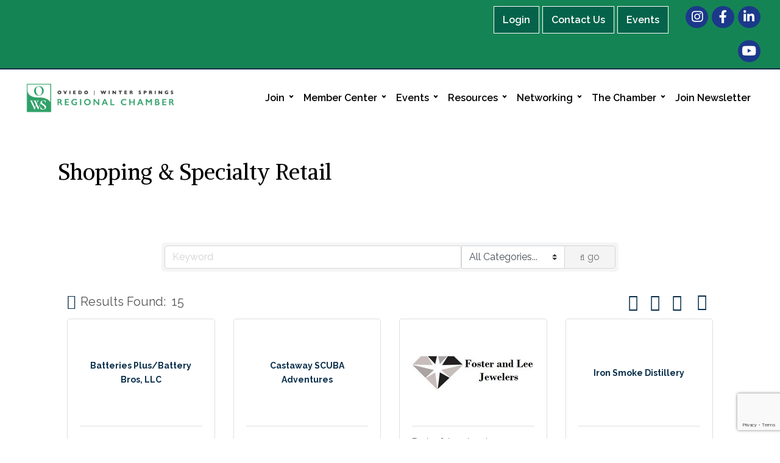

--- FILE ---
content_type: text/html; charset=utf-8
request_url: https://www.google.com/recaptcha/enterprise/anchor?ar=1&k=6LfI_T8rAAAAAMkWHrLP_GfSf3tLy9tKa839wcWa&co=aHR0cDovL2J1c2luZXNzLm93c3JjYy5vcmc6ODA.&hl=en&v=PoyoqOPhxBO7pBk68S4YbpHZ&size=invisible&anchor-ms=20000&execute-ms=30000&cb=fr6nue8sbsvp
body_size: 48835
content:
<!DOCTYPE HTML><html dir="ltr" lang="en"><head><meta http-equiv="Content-Type" content="text/html; charset=UTF-8">
<meta http-equiv="X-UA-Compatible" content="IE=edge">
<title>reCAPTCHA</title>
<style type="text/css">
/* cyrillic-ext */
@font-face {
  font-family: 'Roboto';
  font-style: normal;
  font-weight: 400;
  font-stretch: 100%;
  src: url(//fonts.gstatic.com/s/roboto/v48/KFO7CnqEu92Fr1ME7kSn66aGLdTylUAMa3GUBHMdazTgWw.woff2) format('woff2');
  unicode-range: U+0460-052F, U+1C80-1C8A, U+20B4, U+2DE0-2DFF, U+A640-A69F, U+FE2E-FE2F;
}
/* cyrillic */
@font-face {
  font-family: 'Roboto';
  font-style: normal;
  font-weight: 400;
  font-stretch: 100%;
  src: url(//fonts.gstatic.com/s/roboto/v48/KFO7CnqEu92Fr1ME7kSn66aGLdTylUAMa3iUBHMdazTgWw.woff2) format('woff2');
  unicode-range: U+0301, U+0400-045F, U+0490-0491, U+04B0-04B1, U+2116;
}
/* greek-ext */
@font-face {
  font-family: 'Roboto';
  font-style: normal;
  font-weight: 400;
  font-stretch: 100%;
  src: url(//fonts.gstatic.com/s/roboto/v48/KFO7CnqEu92Fr1ME7kSn66aGLdTylUAMa3CUBHMdazTgWw.woff2) format('woff2');
  unicode-range: U+1F00-1FFF;
}
/* greek */
@font-face {
  font-family: 'Roboto';
  font-style: normal;
  font-weight: 400;
  font-stretch: 100%;
  src: url(//fonts.gstatic.com/s/roboto/v48/KFO7CnqEu92Fr1ME7kSn66aGLdTylUAMa3-UBHMdazTgWw.woff2) format('woff2');
  unicode-range: U+0370-0377, U+037A-037F, U+0384-038A, U+038C, U+038E-03A1, U+03A3-03FF;
}
/* math */
@font-face {
  font-family: 'Roboto';
  font-style: normal;
  font-weight: 400;
  font-stretch: 100%;
  src: url(//fonts.gstatic.com/s/roboto/v48/KFO7CnqEu92Fr1ME7kSn66aGLdTylUAMawCUBHMdazTgWw.woff2) format('woff2');
  unicode-range: U+0302-0303, U+0305, U+0307-0308, U+0310, U+0312, U+0315, U+031A, U+0326-0327, U+032C, U+032F-0330, U+0332-0333, U+0338, U+033A, U+0346, U+034D, U+0391-03A1, U+03A3-03A9, U+03B1-03C9, U+03D1, U+03D5-03D6, U+03F0-03F1, U+03F4-03F5, U+2016-2017, U+2034-2038, U+203C, U+2040, U+2043, U+2047, U+2050, U+2057, U+205F, U+2070-2071, U+2074-208E, U+2090-209C, U+20D0-20DC, U+20E1, U+20E5-20EF, U+2100-2112, U+2114-2115, U+2117-2121, U+2123-214F, U+2190, U+2192, U+2194-21AE, U+21B0-21E5, U+21F1-21F2, U+21F4-2211, U+2213-2214, U+2216-22FF, U+2308-230B, U+2310, U+2319, U+231C-2321, U+2336-237A, U+237C, U+2395, U+239B-23B7, U+23D0, U+23DC-23E1, U+2474-2475, U+25AF, U+25B3, U+25B7, U+25BD, U+25C1, U+25CA, U+25CC, U+25FB, U+266D-266F, U+27C0-27FF, U+2900-2AFF, U+2B0E-2B11, U+2B30-2B4C, U+2BFE, U+3030, U+FF5B, U+FF5D, U+1D400-1D7FF, U+1EE00-1EEFF;
}
/* symbols */
@font-face {
  font-family: 'Roboto';
  font-style: normal;
  font-weight: 400;
  font-stretch: 100%;
  src: url(//fonts.gstatic.com/s/roboto/v48/KFO7CnqEu92Fr1ME7kSn66aGLdTylUAMaxKUBHMdazTgWw.woff2) format('woff2');
  unicode-range: U+0001-000C, U+000E-001F, U+007F-009F, U+20DD-20E0, U+20E2-20E4, U+2150-218F, U+2190, U+2192, U+2194-2199, U+21AF, U+21E6-21F0, U+21F3, U+2218-2219, U+2299, U+22C4-22C6, U+2300-243F, U+2440-244A, U+2460-24FF, U+25A0-27BF, U+2800-28FF, U+2921-2922, U+2981, U+29BF, U+29EB, U+2B00-2BFF, U+4DC0-4DFF, U+FFF9-FFFB, U+10140-1018E, U+10190-1019C, U+101A0, U+101D0-101FD, U+102E0-102FB, U+10E60-10E7E, U+1D2C0-1D2D3, U+1D2E0-1D37F, U+1F000-1F0FF, U+1F100-1F1AD, U+1F1E6-1F1FF, U+1F30D-1F30F, U+1F315, U+1F31C, U+1F31E, U+1F320-1F32C, U+1F336, U+1F378, U+1F37D, U+1F382, U+1F393-1F39F, U+1F3A7-1F3A8, U+1F3AC-1F3AF, U+1F3C2, U+1F3C4-1F3C6, U+1F3CA-1F3CE, U+1F3D4-1F3E0, U+1F3ED, U+1F3F1-1F3F3, U+1F3F5-1F3F7, U+1F408, U+1F415, U+1F41F, U+1F426, U+1F43F, U+1F441-1F442, U+1F444, U+1F446-1F449, U+1F44C-1F44E, U+1F453, U+1F46A, U+1F47D, U+1F4A3, U+1F4B0, U+1F4B3, U+1F4B9, U+1F4BB, U+1F4BF, U+1F4C8-1F4CB, U+1F4D6, U+1F4DA, U+1F4DF, U+1F4E3-1F4E6, U+1F4EA-1F4ED, U+1F4F7, U+1F4F9-1F4FB, U+1F4FD-1F4FE, U+1F503, U+1F507-1F50B, U+1F50D, U+1F512-1F513, U+1F53E-1F54A, U+1F54F-1F5FA, U+1F610, U+1F650-1F67F, U+1F687, U+1F68D, U+1F691, U+1F694, U+1F698, U+1F6AD, U+1F6B2, U+1F6B9-1F6BA, U+1F6BC, U+1F6C6-1F6CF, U+1F6D3-1F6D7, U+1F6E0-1F6EA, U+1F6F0-1F6F3, U+1F6F7-1F6FC, U+1F700-1F7FF, U+1F800-1F80B, U+1F810-1F847, U+1F850-1F859, U+1F860-1F887, U+1F890-1F8AD, U+1F8B0-1F8BB, U+1F8C0-1F8C1, U+1F900-1F90B, U+1F93B, U+1F946, U+1F984, U+1F996, U+1F9E9, U+1FA00-1FA6F, U+1FA70-1FA7C, U+1FA80-1FA89, U+1FA8F-1FAC6, U+1FACE-1FADC, U+1FADF-1FAE9, U+1FAF0-1FAF8, U+1FB00-1FBFF;
}
/* vietnamese */
@font-face {
  font-family: 'Roboto';
  font-style: normal;
  font-weight: 400;
  font-stretch: 100%;
  src: url(//fonts.gstatic.com/s/roboto/v48/KFO7CnqEu92Fr1ME7kSn66aGLdTylUAMa3OUBHMdazTgWw.woff2) format('woff2');
  unicode-range: U+0102-0103, U+0110-0111, U+0128-0129, U+0168-0169, U+01A0-01A1, U+01AF-01B0, U+0300-0301, U+0303-0304, U+0308-0309, U+0323, U+0329, U+1EA0-1EF9, U+20AB;
}
/* latin-ext */
@font-face {
  font-family: 'Roboto';
  font-style: normal;
  font-weight: 400;
  font-stretch: 100%;
  src: url(//fonts.gstatic.com/s/roboto/v48/KFO7CnqEu92Fr1ME7kSn66aGLdTylUAMa3KUBHMdazTgWw.woff2) format('woff2');
  unicode-range: U+0100-02BA, U+02BD-02C5, U+02C7-02CC, U+02CE-02D7, U+02DD-02FF, U+0304, U+0308, U+0329, U+1D00-1DBF, U+1E00-1E9F, U+1EF2-1EFF, U+2020, U+20A0-20AB, U+20AD-20C0, U+2113, U+2C60-2C7F, U+A720-A7FF;
}
/* latin */
@font-face {
  font-family: 'Roboto';
  font-style: normal;
  font-weight: 400;
  font-stretch: 100%;
  src: url(//fonts.gstatic.com/s/roboto/v48/KFO7CnqEu92Fr1ME7kSn66aGLdTylUAMa3yUBHMdazQ.woff2) format('woff2');
  unicode-range: U+0000-00FF, U+0131, U+0152-0153, U+02BB-02BC, U+02C6, U+02DA, U+02DC, U+0304, U+0308, U+0329, U+2000-206F, U+20AC, U+2122, U+2191, U+2193, U+2212, U+2215, U+FEFF, U+FFFD;
}
/* cyrillic-ext */
@font-face {
  font-family: 'Roboto';
  font-style: normal;
  font-weight: 500;
  font-stretch: 100%;
  src: url(//fonts.gstatic.com/s/roboto/v48/KFO7CnqEu92Fr1ME7kSn66aGLdTylUAMa3GUBHMdazTgWw.woff2) format('woff2');
  unicode-range: U+0460-052F, U+1C80-1C8A, U+20B4, U+2DE0-2DFF, U+A640-A69F, U+FE2E-FE2F;
}
/* cyrillic */
@font-face {
  font-family: 'Roboto';
  font-style: normal;
  font-weight: 500;
  font-stretch: 100%;
  src: url(//fonts.gstatic.com/s/roboto/v48/KFO7CnqEu92Fr1ME7kSn66aGLdTylUAMa3iUBHMdazTgWw.woff2) format('woff2');
  unicode-range: U+0301, U+0400-045F, U+0490-0491, U+04B0-04B1, U+2116;
}
/* greek-ext */
@font-face {
  font-family: 'Roboto';
  font-style: normal;
  font-weight: 500;
  font-stretch: 100%;
  src: url(//fonts.gstatic.com/s/roboto/v48/KFO7CnqEu92Fr1ME7kSn66aGLdTylUAMa3CUBHMdazTgWw.woff2) format('woff2');
  unicode-range: U+1F00-1FFF;
}
/* greek */
@font-face {
  font-family: 'Roboto';
  font-style: normal;
  font-weight: 500;
  font-stretch: 100%;
  src: url(//fonts.gstatic.com/s/roboto/v48/KFO7CnqEu92Fr1ME7kSn66aGLdTylUAMa3-UBHMdazTgWw.woff2) format('woff2');
  unicode-range: U+0370-0377, U+037A-037F, U+0384-038A, U+038C, U+038E-03A1, U+03A3-03FF;
}
/* math */
@font-face {
  font-family: 'Roboto';
  font-style: normal;
  font-weight: 500;
  font-stretch: 100%;
  src: url(//fonts.gstatic.com/s/roboto/v48/KFO7CnqEu92Fr1ME7kSn66aGLdTylUAMawCUBHMdazTgWw.woff2) format('woff2');
  unicode-range: U+0302-0303, U+0305, U+0307-0308, U+0310, U+0312, U+0315, U+031A, U+0326-0327, U+032C, U+032F-0330, U+0332-0333, U+0338, U+033A, U+0346, U+034D, U+0391-03A1, U+03A3-03A9, U+03B1-03C9, U+03D1, U+03D5-03D6, U+03F0-03F1, U+03F4-03F5, U+2016-2017, U+2034-2038, U+203C, U+2040, U+2043, U+2047, U+2050, U+2057, U+205F, U+2070-2071, U+2074-208E, U+2090-209C, U+20D0-20DC, U+20E1, U+20E5-20EF, U+2100-2112, U+2114-2115, U+2117-2121, U+2123-214F, U+2190, U+2192, U+2194-21AE, U+21B0-21E5, U+21F1-21F2, U+21F4-2211, U+2213-2214, U+2216-22FF, U+2308-230B, U+2310, U+2319, U+231C-2321, U+2336-237A, U+237C, U+2395, U+239B-23B7, U+23D0, U+23DC-23E1, U+2474-2475, U+25AF, U+25B3, U+25B7, U+25BD, U+25C1, U+25CA, U+25CC, U+25FB, U+266D-266F, U+27C0-27FF, U+2900-2AFF, U+2B0E-2B11, U+2B30-2B4C, U+2BFE, U+3030, U+FF5B, U+FF5D, U+1D400-1D7FF, U+1EE00-1EEFF;
}
/* symbols */
@font-face {
  font-family: 'Roboto';
  font-style: normal;
  font-weight: 500;
  font-stretch: 100%;
  src: url(//fonts.gstatic.com/s/roboto/v48/KFO7CnqEu92Fr1ME7kSn66aGLdTylUAMaxKUBHMdazTgWw.woff2) format('woff2');
  unicode-range: U+0001-000C, U+000E-001F, U+007F-009F, U+20DD-20E0, U+20E2-20E4, U+2150-218F, U+2190, U+2192, U+2194-2199, U+21AF, U+21E6-21F0, U+21F3, U+2218-2219, U+2299, U+22C4-22C6, U+2300-243F, U+2440-244A, U+2460-24FF, U+25A0-27BF, U+2800-28FF, U+2921-2922, U+2981, U+29BF, U+29EB, U+2B00-2BFF, U+4DC0-4DFF, U+FFF9-FFFB, U+10140-1018E, U+10190-1019C, U+101A0, U+101D0-101FD, U+102E0-102FB, U+10E60-10E7E, U+1D2C0-1D2D3, U+1D2E0-1D37F, U+1F000-1F0FF, U+1F100-1F1AD, U+1F1E6-1F1FF, U+1F30D-1F30F, U+1F315, U+1F31C, U+1F31E, U+1F320-1F32C, U+1F336, U+1F378, U+1F37D, U+1F382, U+1F393-1F39F, U+1F3A7-1F3A8, U+1F3AC-1F3AF, U+1F3C2, U+1F3C4-1F3C6, U+1F3CA-1F3CE, U+1F3D4-1F3E0, U+1F3ED, U+1F3F1-1F3F3, U+1F3F5-1F3F7, U+1F408, U+1F415, U+1F41F, U+1F426, U+1F43F, U+1F441-1F442, U+1F444, U+1F446-1F449, U+1F44C-1F44E, U+1F453, U+1F46A, U+1F47D, U+1F4A3, U+1F4B0, U+1F4B3, U+1F4B9, U+1F4BB, U+1F4BF, U+1F4C8-1F4CB, U+1F4D6, U+1F4DA, U+1F4DF, U+1F4E3-1F4E6, U+1F4EA-1F4ED, U+1F4F7, U+1F4F9-1F4FB, U+1F4FD-1F4FE, U+1F503, U+1F507-1F50B, U+1F50D, U+1F512-1F513, U+1F53E-1F54A, U+1F54F-1F5FA, U+1F610, U+1F650-1F67F, U+1F687, U+1F68D, U+1F691, U+1F694, U+1F698, U+1F6AD, U+1F6B2, U+1F6B9-1F6BA, U+1F6BC, U+1F6C6-1F6CF, U+1F6D3-1F6D7, U+1F6E0-1F6EA, U+1F6F0-1F6F3, U+1F6F7-1F6FC, U+1F700-1F7FF, U+1F800-1F80B, U+1F810-1F847, U+1F850-1F859, U+1F860-1F887, U+1F890-1F8AD, U+1F8B0-1F8BB, U+1F8C0-1F8C1, U+1F900-1F90B, U+1F93B, U+1F946, U+1F984, U+1F996, U+1F9E9, U+1FA00-1FA6F, U+1FA70-1FA7C, U+1FA80-1FA89, U+1FA8F-1FAC6, U+1FACE-1FADC, U+1FADF-1FAE9, U+1FAF0-1FAF8, U+1FB00-1FBFF;
}
/* vietnamese */
@font-face {
  font-family: 'Roboto';
  font-style: normal;
  font-weight: 500;
  font-stretch: 100%;
  src: url(//fonts.gstatic.com/s/roboto/v48/KFO7CnqEu92Fr1ME7kSn66aGLdTylUAMa3OUBHMdazTgWw.woff2) format('woff2');
  unicode-range: U+0102-0103, U+0110-0111, U+0128-0129, U+0168-0169, U+01A0-01A1, U+01AF-01B0, U+0300-0301, U+0303-0304, U+0308-0309, U+0323, U+0329, U+1EA0-1EF9, U+20AB;
}
/* latin-ext */
@font-face {
  font-family: 'Roboto';
  font-style: normal;
  font-weight: 500;
  font-stretch: 100%;
  src: url(//fonts.gstatic.com/s/roboto/v48/KFO7CnqEu92Fr1ME7kSn66aGLdTylUAMa3KUBHMdazTgWw.woff2) format('woff2');
  unicode-range: U+0100-02BA, U+02BD-02C5, U+02C7-02CC, U+02CE-02D7, U+02DD-02FF, U+0304, U+0308, U+0329, U+1D00-1DBF, U+1E00-1E9F, U+1EF2-1EFF, U+2020, U+20A0-20AB, U+20AD-20C0, U+2113, U+2C60-2C7F, U+A720-A7FF;
}
/* latin */
@font-face {
  font-family: 'Roboto';
  font-style: normal;
  font-weight: 500;
  font-stretch: 100%;
  src: url(//fonts.gstatic.com/s/roboto/v48/KFO7CnqEu92Fr1ME7kSn66aGLdTylUAMa3yUBHMdazQ.woff2) format('woff2');
  unicode-range: U+0000-00FF, U+0131, U+0152-0153, U+02BB-02BC, U+02C6, U+02DA, U+02DC, U+0304, U+0308, U+0329, U+2000-206F, U+20AC, U+2122, U+2191, U+2193, U+2212, U+2215, U+FEFF, U+FFFD;
}
/* cyrillic-ext */
@font-face {
  font-family: 'Roboto';
  font-style: normal;
  font-weight: 900;
  font-stretch: 100%;
  src: url(//fonts.gstatic.com/s/roboto/v48/KFO7CnqEu92Fr1ME7kSn66aGLdTylUAMa3GUBHMdazTgWw.woff2) format('woff2');
  unicode-range: U+0460-052F, U+1C80-1C8A, U+20B4, U+2DE0-2DFF, U+A640-A69F, U+FE2E-FE2F;
}
/* cyrillic */
@font-face {
  font-family: 'Roboto';
  font-style: normal;
  font-weight: 900;
  font-stretch: 100%;
  src: url(//fonts.gstatic.com/s/roboto/v48/KFO7CnqEu92Fr1ME7kSn66aGLdTylUAMa3iUBHMdazTgWw.woff2) format('woff2');
  unicode-range: U+0301, U+0400-045F, U+0490-0491, U+04B0-04B1, U+2116;
}
/* greek-ext */
@font-face {
  font-family: 'Roboto';
  font-style: normal;
  font-weight: 900;
  font-stretch: 100%;
  src: url(//fonts.gstatic.com/s/roboto/v48/KFO7CnqEu92Fr1ME7kSn66aGLdTylUAMa3CUBHMdazTgWw.woff2) format('woff2');
  unicode-range: U+1F00-1FFF;
}
/* greek */
@font-face {
  font-family: 'Roboto';
  font-style: normal;
  font-weight: 900;
  font-stretch: 100%;
  src: url(//fonts.gstatic.com/s/roboto/v48/KFO7CnqEu92Fr1ME7kSn66aGLdTylUAMa3-UBHMdazTgWw.woff2) format('woff2');
  unicode-range: U+0370-0377, U+037A-037F, U+0384-038A, U+038C, U+038E-03A1, U+03A3-03FF;
}
/* math */
@font-face {
  font-family: 'Roboto';
  font-style: normal;
  font-weight: 900;
  font-stretch: 100%;
  src: url(//fonts.gstatic.com/s/roboto/v48/KFO7CnqEu92Fr1ME7kSn66aGLdTylUAMawCUBHMdazTgWw.woff2) format('woff2');
  unicode-range: U+0302-0303, U+0305, U+0307-0308, U+0310, U+0312, U+0315, U+031A, U+0326-0327, U+032C, U+032F-0330, U+0332-0333, U+0338, U+033A, U+0346, U+034D, U+0391-03A1, U+03A3-03A9, U+03B1-03C9, U+03D1, U+03D5-03D6, U+03F0-03F1, U+03F4-03F5, U+2016-2017, U+2034-2038, U+203C, U+2040, U+2043, U+2047, U+2050, U+2057, U+205F, U+2070-2071, U+2074-208E, U+2090-209C, U+20D0-20DC, U+20E1, U+20E5-20EF, U+2100-2112, U+2114-2115, U+2117-2121, U+2123-214F, U+2190, U+2192, U+2194-21AE, U+21B0-21E5, U+21F1-21F2, U+21F4-2211, U+2213-2214, U+2216-22FF, U+2308-230B, U+2310, U+2319, U+231C-2321, U+2336-237A, U+237C, U+2395, U+239B-23B7, U+23D0, U+23DC-23E1, U+2474-2475, U+25AF, U+25B3, U+25B7, U+25BD, U+25C1, U+25CA, U+25CC, U+25FB, U+266D-266F, U+27C0-27FF, U+2900-2AFF, U+2B0E-2B11, U+2B30-2B4C, U+2BFE, U+3030, U+FF5B, U+FF5D, U+1D400-1D7FF, U+1EE00-1EEFF;
}
/* symbols */
@font-face {
  font-family: 'Roboto';
  font-style: normal;
  font-weight: 900;
  font-stretch: 100%;
  src: url(//fonts.gstatic.com/s/roboto/v48/KFO7CnqEu92Fr1ME7kSn66aGLdTylUAMaxKUBHMdazTgWw.woff2) format('woff2');
  unicode-range: U+0001-000C, U+000E-001F, U+007F-009F, U+20DD-20E0, U+20E2-20E4, U+2150-218F, U+2190, U+2192, U+2194-2199, U+21AF, U+21E6-21F0, U+21F3, U+2218-2219, U+2299, U+22C4-22C6, U+2300-243F, U+2440-244A, U+2460-24FF, U+25A0-27BF, U+2800-28FF, U+2921-2922, U+2981, U+29BF, U+29EB, U+2B00-2BFF, U+4DC0-4DFF, U+FFF9-FFFB, U+10140-1018E, U+10190-1019C, U+101A0, U+101D0-101FD, U+102E0-102FB, U+10E60-10E7E, U+1D2C0-1D2D3, U+1D2E0-1D37F, U+1F000-1F0FF, U+1F100-1F1AD, U+1F1E6-1F1FF, U+1F30D-1F30F, U+1F315, U+1F31C, U+1F31E, U+1F320-1F32C, U+1F336, U+1F378, U+1F37D, U+1F382, U+1F393-1F39F, U+1F3A7-1F3A8, U+1F3AC-1F3AF, U+1F3C2, U+1F3C4-1F3C6, U+1F3CA-1F3CE, U+1F3D4-1F3E0, U+1F3ED, U+1F3F1-1F3F3, U+1F3F5-1F3F7, U+1F408, U+1F415, U+1F41F, U+1F426, U+1F43F, U+1F441-1F442, U+1F444, U+1F446-1F449, U+1F44C-1F44E, U+1F453, U+1F46A, U+1F47D, U+1F4A3, U+1F4B0, U+1F4B3, U+1F4B9, U+1F4BB, U+1F4BF, U+1F4C8-1F4CB, U+1F4D6, U+1F4DA, U+1F4DF, U+1F4E3-1F4E6, U+1F4EA-1F4ED, U+1F4F7, U+1F4F9-1F4FB, U+1F4FD-1F4FE, U+1F503, U+1F507-1F50B, U+1F50D, U+1F512-1F513, U+1F53E-1F54A, U+1F54F-1F5FA, U+1F610, U+1F650-1F67F, U+1F687, U+1F68D, U+1F691, U+1F694, U+1F698, U+1F6AD, U+1F6B2, U+1F6B9-1F6BA, U+1F6BC, U+1F6C6-1F6CF, U+1F6D3-1F6D7, U+1F6E0-1F6EA, U+1F6F0-1F6F3, U+1F6F7-1F6FC, U+1F700-1F7FF, U+1F800-1F80B, U+1F810-1F847, U+1F850-1F859, U+1F860-1F887, U+1F890-1F8AD, U+1F8B0-1F8BB, U+1F8C0-1F8C1, U+1F900-1F90B, U+1F93B, U+1F946, U+1F984, U+1F996, U+1F9E9, U+1FA00-1FA6F, U+1FA70-1FA7C, U+1FA80-1FA89, U+1FA8F-1FAC6, U+1FACE-1FADC, U+1FADF-1FAE9, U+1FAF0-1FAF8, U+1FB00-1FBFF;
}
/* vietnamese */
@font-face {
  font-family: 'Roboto';
  font-style: normal;
  font-weight: 900;
  font-stretch: 100%;
  src: url(//fonts.gstatic.com/s/roboto/v48/KFO7CnqEu92Fr1ME7kSn66aGLdTylUAMa3OUBHMdazTgWw.woff2) format('woff2');
  unicode-range: U+0102-0103, U+0110-0111, U+0128-0129, U+0168-0169, U+01A0-01A1, U+01AF-01B0, U+0300-0301, U+0303-0304, U+0308-0309, U+0323, U+0329, U+1EA0-1EF9, U+20AB;
}
/* latin-ext */
@font-face {
  font-family: 'Roboto';
  font-style: normal;
  font-weight: 900;
  font-stretch: 100%;
  src: url(//fonts.gstatic.com/s/roboto/v48/KFO7CnqEu92Fr1ME7kSn66aGLdTylUAMa3KUBHMdazTgWw.woff2) format('woff2');
  unicode-range: U+0100-02BA, U+02BD-02C5, U+02C7-02CC, U+02CE-02D7, U+02DD-02FF, U+0304, U+0308, U+0329, U+1D00-1DBF, U+1E00-1E9F, U+1EF2-1EFF, U+2020, U+20A0-20AB, U+20AD-20C0, U+2113, U+2C60-2C7F, U+A720-A7FF;
}
/* latin */
@font-face {
  font-family: 'Roboto';
  font-style: normal;
  font-weight: 900;
  font-stretch: 100%;
  src: url(//fonts.gstatic.com/s/roboto/v48/KFO7CnqEu92Fr1ME7kSn66aGLdTylUAMa3yUBHMdazQ.woff2) format('woff2');
  unicode-range: U+0000-00FF, U+0131, U+0152-0153, U+02BB-02BC, U+02C6, U+02DA, U+02DC, U+0304, U+0308, U+0329, U+2000-206F, U+20AC, U+2122, U+2191, U+2193, U+2212, U+2215, U+FEFF, U+FFFD;
}

</style>
<link rel="stylesheet" type="text/css" href="https://www.gstatic.com/recaptcha/releases/PoyoqOPhxBO7pBk68S4YbpHZ/styles__ltr.css">
<script nonce="AL_wzLxPBNiDFpxBwbPYlQ" type="text/javascript">window['__recaptcha_api'] = 'https://www.google.com/recaptcha/enterprise/';</script>
<script type="text/javascript" src="https://www.gstatic.com/recaptcha/releases/PoyoqOPhxBO7pBk68S4YbpHZ/recaptcha__en.js" nonce="AL_wzLxPBNiDFpxBwbPYlQ">
      
    </script></head>
<body><div id="rc-anchor-alert" class="rc-anchor-alert"></div>
<input type="hidden" id="recaptcha-token" value="[base64]">
<script type="text/javascript" nonce="AL_wzLxPBNiDFpxBwbPYlQ">
      recaptcha.anchor.Main.init("[\x22ainput\x22,[\x22bgdata\x22,\x22\x22,\[base64]/[base64]/UltIKytdPWE6KGE8MjA0OD9SW0grK109YT4+NnwxOTI6KChhJjY0NTEyKT09NTUyOTYmJnErMTxoLmxlbmd0aCYmKGguY2hhckNvZGVBdChxKzEpJjY0NTEyKT09NTYzMjA/[base64]/MjU1OlI/[base64]/[base64]/[base64]/[base64]/[base64]/[base64]/[base64]/[base64]/[base64]/[base64]\x22,\[base64]\\u003d\\u003d\x22,\x22SMK2w5TDs1tIw6J1a8Opw4EMG8KGNiB4w54GasOGAAgJw7Y9w7hjwpxlczJSEgbDqcOwZhzChR8sw7nDhcKrw6/Dq07Dg2fCmcK3w6Mew53DjEh6HMOvw5Yww4bCmy7DkATDhsOWw7rCmRvCn8OdwoPDrUvDmcO5wr/CrMKKwqPDu1Y8QMOaw4k+w6XCtMOmcHXCosO1RmDDvjzDjQAiwo/[base64]/wojDuXcrM0jDvl7DiMK7w7/Dpjwiw6vChsOUHMO0MEsbw6rCkG06wrByQMOwwoTCsH3CgcKAwoNPFcOcw5HClg7DlzLDiMKSEzRpwqUpK2dhRsKAwr0WNz7CkMOGwpQmw4DDqsKsKh8Iwpx/wovDscK4bgJ4ZsKXMEd0wrgfwrzDiU0rPMKww74YKH9BCFV4Iksqw6shbcOhMcOqTSXCmMOIeH7DlULCrcKAX8OOJ1oxeMOsw7hWfsOFSjnDncOVBMKtw4NewpgjGnfDj8OMUsKycF7Cp8Kvw7Eow5MEw4HCmMO/[base64]/KEEwXsO0UMKzfTvDrcO1wqXDtm5EBsKoeHkswrvDrMKLPMKZaMKKwr94wobCpRxPw7g0cWTDlH42w7MfKzXCmMOXUhxGfVbDq8OoZxvCgX/DsAZSQSRowo3Dg37DjTFbwobDox8Lwo0ZwqcYLMOWw7BfEnTDpcKLw4tvAh0ACsObw4bDmEYzFRXDmiDCmMOfwrhYw7/DvivDq8OiccOywoPCgsOMw65cw6Jww5rDjcOgwrpVwo06wp7CnMO0CMOQecKBZ30oBMOkw7LCnMOWEcKew7DCrWrDncOIdV7DrMOMPwlIwqVRV8Off8O8MMO/KcKTwoHDmQUdw688w6syw68Lw7PCs8K6wqPDjGjDvVPDu0wPTsOHasO9wqdHw5zDtxXCp8OWFMO7w7A0WQEkw6YewpoeR8Kzw687IDFuw53CkXcNVMOZYX/[base64]/[base64]/ChcOdXTU+wq7Dk8KhwoYbw4Ydw6vDkjrCk8KOw6xPw6FNw6FOwphYA8KZPGLDg8OWwq3DkMOXPMKuw57Dr0MdWsOeX0nDp0deUcKvNsOHw5N+Zl5+wqUVwqjCs8OKTlvDssK0C8OQKcOuw6HCrgBbcsKzwplMHl/[base64]/[base64]/[base64]/DlnzCu8OBX8KBNkNcw6rDt8OvGcO0wrEbCMK3H0PCncOGwofCq2TCijdewr/Dl8Oew7cUclJ1KMKtIg7CoQDCl1kTwr3Dh8Ovw7DDkzvDvWp9FRoZXsKjw6gGMMOPwr5EwrpSasOdwr/Dk8Ksw5wfw5PCjCZyCRvDtMO1w4hYF8KPw7jDn8KRw5DCggh1wqJqQzUJaVgnw7B8wrZpw7RSZcKJHcOEwr/DkEoeesO6w6/Ds8KkMFsOwpjCvwrDr07DqDrCusKfcxNCIMOgVcOjw5pkw7fCom3ChMOKw5/CvsO6w40GUUBkV8KUawHDjcK4HAQjwqY5w6vDq8KBw6fCj8OYwpHCiWZQw4fCh8KXwp93wpTDhFhWwr7DocKqw45ywqMRCcKMK8OLw6/Djlt6RTVqwp7Dh8KLworCsl3CpHrDuSTDqlrChQ/DmmoFwrpRSz/[base64]/DgMKgeC3DuC/[base64]/DlH1YTXBaDcKPwqgIWsOQw5PDuGbCq8Ouw7VWbsOAc3LCs8KKCGE0dD1xwq1qwrUea2DDp8K1X0XDucOdJQd5w45eIcOowr3DlRvChk/CtCjDrMKEwozCmsOmTcKVfkjDmU1mw4VmQcO7w6kRw60WC8OGNA/[base64]/[base64]/[base64]/CqMOSMmfDvAgpICrCthJWw6vDvcOoezHCuzI6w7vCssKIw7HCq8KWfHBgXxRHB8OZw6BkNcOeQlRBwrh4wpnDjxDCg8OPw68/GGltw4Qgw5N7w4/DoS7CncOCw4EvwrEnw57Dlm9eOErDrSfCvnJwOQgGUsKowrxxUcO6wqPCj8KdL8Olwr/Cj8KwSjV7THPDgMOxw4Q7XDLCpW4ZJBwmGcOtDDrClcKBw7QCW2dEaQfDgcKpDMOCPsKIwpDDtcOQWVfDh0DChR4xw4HDocOwUGXCtwcGR1jDjC4sw6gkMsOGBCXDqEHDvMKWT0k2F0PDigUOw7Mye103wolwwpsDRX7DjcO7woPCl1UEQcOWPsO/YsOrTAQyDMKuFsKgw6U/[base64]/KsKhVR0lU3dzw6XCs8OOBB84w7jDvgbCgsOKw7rCq3DChEpGw4tlwq14GcOrwqDChEUhwqDDtlzCsMK4O8OWw6opPMK3dAg+EsKew4w6wpfDlBLDm8KQw7nDpMKxwpE2w6HCsFfDmMK6GsK3w6zCrMOVwpbCikLCvxlJXlTCkDsMwrUmw7/DtBvDqMKTw6zDsTU5PcOcw5rDp8KqWsOnwoYZw5TCqMOgw7jDhMOWwovDtcOdEjl5QDEvw5YydMOaMcONfjRQAzd0w6PChsOLw6JZw63Dvh8rw4YQwo3CvXDCkQtSw5LDpVHCpMO/BgpHIDjCp8KdL8Kkw64aK8K8wojDpCbCtcKUAMOFFiHDtlQ3w4rDvnzDjzgAMsKWwr/DvXLCmsKsJMKFK3EWWcK2w70nAhzCnCrCt3JeO8OFFcOBwpjDuC7DncOcWhvDiRXCm18eX8KFwojCvF3CnzDCpFLDkGnDsFvCr15CLiLCjcKFNcO2wo/CvsODTjw/wpDDlcOJwoQrTlIxMsKPwpFCIsOlw7lOw67CosK7PVUAwp3Ckn8awrfDlUVRwpQkwppEMl7CqMOKw7DCncKFSnDCnVXCpMKYIMOewp9pdV/DjgHDqxFcAsOVwq0pU8KHLFXCu3rCoUQSw6xPcjHDksKxw688wrnCmh7Dtk1JagVSJcKwUzYEwrV+ccOWwpRSwrd/[base64]/Dg8KZw5HCuzpHw7YAM0rCrcKrO0BnwrvCscKwYShTKVvDjcObw7gCw6jDqcO9KHYew5xqSMOtcMKQGhzDtBRIwqsBw5zDnsOjMsOud0Qww53CmDpew4XDocKnwonCnkt2UBXCtMOzw6psMCt4GcKoSTJxw44swokNXg7Dv8KiWsKkwq1rw4cHwqI/[base64]/CgcKBwq4TCsKAw5V4JMKZwrEsdMKDwqLCicK3bMO2NcK0w4/[base64]/Cr1HDlMOTw4nDhcKyDsO6wqPDlDBrw4A1D8Kdw6LDr0JBZF7DrQN2w5HCjsKQfcOvw4vCg8KQFsKKw7FxXMKzS8K6OsKsMWIhwoxXwppIwrF5woDDtmRWwrZlQ0bCoEkhwqLDnMOWGyAgenFbchDDrMO8wp/DkjAnw6kbG1AqRHUmwrInTAYoJB5RCVHDlQ1hw7bCrQDCgsKvw4/CjCJlPGkiwojCgl3ClcOuw6Rlw51Cw53Dv8KJwoQ9cCbCmsO9wqoBwptlworDosKewoDDqllMaxJbw559D1ARVHTDpcKaw6UpRzRQV3R8wrrCkhXCtD/[base64]/N8OcdsOpJzTCu8K1w6p2woLDoiHCpFDCmMKEwqEbdXEJAkXCkcOkwrjDlQzCpMKSTsK/HSMlRMKkw4QDPMODwqlbcsO9wrgccMOTLMKpwpU1PcONW8Oxwr3ChFMow5gbYVHDuUPDi8KMwonDiywjMTHDmcOCwo0gw5fCssOsw7XCoVfCghJ3OGI/J8OuwrppIsOvw4fCisKKQsKDC8KAwoI9woDDkXTCgMKFT3cTKAvDuMKtLsOKwojDhsKIdwjCuUbDp0hCwrHCuMOuw6FUwp/[base64]/[base64]/[base64]/Dk0/CnC0JwrstEMOTwr/CucK5ccOPwozCicKSw5pUDAzDnsKDw4jCvsO1ZXPDnnFLwo3DiBEqw7rColHCggRCemAge8KPNgRUeFHCvlPDtcOVw7PDl8OEDRLCjm3CsTsEfRLCicOqw5tTw51lwpMtw7NHMRzDl3DDqsOYBMO2eMOoMw4KwpjCuyoSw4PCrSrCncODVMO/RiXCk8O5wprCiMKKw4gtw4DCkcOqwpHCqHQlwpgrMlLDo8Ktw5PCvcK0Lg4KG34ewrsJTMKUw4lgecOSwpDDp8O3w6HDtsOpw4gUw4PDgsO8wr4wwphfwo/ChQUMUcKEPU5wwq3Du8OIwrdSw49bw7zDhmAqRMK/NMOMM18gFixHYG1ieBPCrAnDjjPCocKXw6YswpXDlsOyWmJAe2F/w4p1fcOnw7DDrMOqwoAqWMKCw7t2SMOFwoYYKcOQPGTCn8K0cD7Ch8ORH2kfPcO2w5JRcidJIXfCn8O1YEUKKDfCs2Qew6bCgQN+wpbCgwfDoSZZw4XClcOgRRHCg8OmRsKJw7NURcOOwr1kw6oQwp/CosOdw447Vi/Dv8OfFlsCwpPCrCtZI8OrNj3DhwsTaUjDpsKhblTCj8Ojw4dQwrPCgsKgNcOLVAjDssOtJFldNgQfdcKOEkcMw55cBcOJw5rCr1I/NHzClS/CmDgwUcK0wotaVXA3XkLCksKJw5JKdcKBeMO6VT9Kw450woLCmSnCq8K7w53DncKCw6bDhjY6wr/CuUsWwp3DhMKBecKgw53ClcKneGzDjcKNRcK2NsOfw6N/[base64]/wq88PcKWRMOZdwjDqcO+wpbCmMK8wpzCrFxYBsK7wrfCrXMrw7/Cv8OOEsOTw4fCm8OPFlB6wovCqhNSw7vChcKSeioNQcOFFTXCosOSw4rDiVp5b8KSF3jCo8KNUgY/WcOnVmoJw47DuGcDw7ZxMzfDs8KFwqbCucOhwrzDpcKnWMOSw4vCusK8QcOIw6PDj8KHwqfDiXolOMKCwqDDjMOQw5sMTTshSMOgw4LDiDRZw6pjw5TDpUl1woXDlmLChMKDw53DjsOnwr7Cj8KZOcOvI8KseMOow6dRwotEw79xw6/CucOaw44IWcKmXGTCh3TDjxDDuMKGw4TCv13Cg8Oyfj1OJy/CnwfCkcO0L8KOHHXCncK6WC4nR8OBKUPCqcK2bMOAw6VeUk8/[base64]/DvA/DnUPDlsKwwpFhwrZ4NRXDqBk0wrvCpsK6w6NyfMKof03DoyXCm8Kiw5kGesKSw6QvZMKzwrDCpMO1wr7DpsK3wqUPw4IgWMOCwpUywrzCkxtJHsOKw47CiiB+wq7CnMOaBSllw6N4wrXCocKsw44ZDMKjwq4swr/DocOJVsKoF8Ouw6M+AAfCgMO1w599fRrDj23DswIRw5/CiUsywpTClsO+NsKGBRAewpnCvsOzIFbCvMKFIGPDlEnDhRrDkwk0d8OqHcKeZMOaw79kw6wZwqfDgcKQwp/[base64]/AMOvwoHDkcOSw6p6AUM1w5N7d8KQUC7DoMKvw5B2w7LDisKyDsKUEsOJUcO+OMKrw5TDv8Ozwo7DuA3CkcKUV8KNwp59GCrCrF3ClMOkwrDDvsK0w77DlXXCusOvwqExfMOjYMKIc2cRw6kBw6YwSkMeJcO9ZD/DhRPCrcOSSQ7ClzLDlH4PCMOzwqrCnMOSw45Jw6k0w5V1f8OXXsKCT8KYwqQCQcKwwrs5CgHCvcKdZMKGwqvCnsKdF8KCPRDCt15Pw7RtVz7DmxAWDMK5wozDhEvDqShfD8O1V2jClDPCm8OMdsOiwoLDmlInMMK4PsOjwoAGwp/CvlTCuR59w4vDtsKBdsOLMcOow7BOw4JMeMO6JzM8w78dFALDqMKfw7wSPcKiwozDu25kK8O3wp3DhMOZwr7DpmkecMK/CsKfwrcaAkAJw7s2wrvDrMKKwqkaEQnChAPDqsKkw6tvwrh+wq/CqmR4IcOrSjlGw6nDqwnDiMOfw6xwwrjCisKoDH1RIMOowoLDp8KrE8OLw755w6wtw5dfGcOEw6HCmsOrw7rDhsKxwrkFJMOUHF/CshFswrkYw6RBBcKODxBUABbClMK4R0R7R2BYwowDwpjCgBPCmXMkwoIeMcOdZsO2wp9Tb8OeFkE/wrTCm8OpXMKqwrjDgkFAHsKuw4rCqMOvUATDk8OYecOuw43DvMK3AsOaeMOQwqbDt2oNw6Ycwq/CpENtVcKDa3Juw5TCmgbCu8OTIMO/a8OZw73CpcKNVMKFwq3DosOpwq9DJVQXwqPDicK+w4B6PcKEUcKTw4pCUMKDw6UKw6/CucOrZcKNw7fDr8KOVn/Dhl3DpMKOw6fCg8KWa1FlCcOVWcK4wogPwqIFJksSMTJUwpLCh0bCu8K9IC7DiU7Cul4zTnPCpC8ANcKGScOzJU7Cun7DhcKgwqNbwr0GPx3CtcOowpZAGj7CjVHCq3x5Z8KswoDCgElHwqbCuMKTI1Y6w5vCqcOwSk/CklEFw5tuSMKCasK/w4/DmFvDkcKBwqTCp8KmwrN4ccOQwrzCnTsRwprDpsO3fHjCnTM5MDHCiXjDmcO/[base64]/dFPDssKvwrfCtl04SsO9A8Oyw6LDosOdA8O7w7YtDMOkwpsdw5JgwpnCrMO2CsKSwpvDp8KfAMOJw7fDqMOsw7/DmhXDqjVKw49EOsKbwrDCtsK0T8Kgw6/DnsO6Lzw/w6LDs8OSAsKIfcKPw68OR8OhRsK1w5ZceMKhWihUwq7CicOBVyJ8FsK2wq/DuwtJZxnCrMOuNMKXakoKXUjDj8KiBj9YY0ItKMKAXkLDicOHU8KCEcOSwr/CmsOLTD/CokZ3w7DDkcOYw6zCjMOBTQTDtkHDmsOLwpwATlvCi8O0w63DmcK7A8OIw7EwDHDCjVZjNh/DrMOsECDDoHTCliJ4wrtvdDLCtVkFwoXCqTkOw7vCj8KmwoTCihrCgMKiw4hKw4bDisOQw6QGw6ESwr3DoRDCocOnMRUUUcOWGQ4aEcO5wpHCi8KHw4jCo8KYw4/CosKpTFjDlcOuwqXDgsOuGGMjwoF4HExzAcOeKMOcRsOywqt0w5U4Ryokw6nDv31vwroVwrLCuCoxwrbCssK2wq/CmCwaQwh7LybCt8OyUSYRwoUhY8KNw54aZcKSDcOHw4vCviTCpMO8w5vCh19uwqbDr1zCoMKeZcKow7jClRRlwpl8H8OIw5NRAE/DukREacOtwobDtcOTw6LCkQJ2woYLJTTDvjbCunDDu8OxYwURwqTDksO9w6rDrcKYwpbChMOgLgvChMKjw5XDtlAnwpDCp0bCjMODVcKYwrrCjMKEXx/DmkXCq8KeX8K2w6bCgEF/w6DCn8Khw6NTL8OZBFvCisKDNlZuw4DClwNZasOTwqd0S8KYw4ELwrA5w4k8wrALUsKPwr/[base64]/CgVhcw57CvCgWWsOgFEcaLsO+w6d8wptIw5XDksKYNkhWw6w3ZcOpwrcBw5/Cp2nDmyHCnXg7wp7CgHpfw7x6FWHCslXDscOdPsOeQChzZsKQa8O6IEzDrTHCnsKIdknDksOFwr7CuBoHWMOANcOUw7MLU8KLw7bDrjETw5/CsMOsFRHDkxDCk8Kjw4rDmgDDp0cIT8KOEALDoWLCqcKQwoAXPMK/bBhlGcKuw6jChQ7DtcKSCsOww6vDtcK5wqkMcBHCrGzDkSAjw6B7w7TDrMKGw7rCt8KSw43DoUJeTMKxX2QXck7Co3l7wrnCvw/Ds1TDnsOjw7dJwpgfb8OFcsOFH8KAw7dFHxbDkMKOwpZlYMO0cSbCmMKOwqfDlsOIXz7CqBozM8K9w43CnwDChEzDm2bCtMKfCsOwwoomJsOCblAaMsORw6bDlcKaw4hkS27DuMOvw5nCukjDozbDonlrE8OQSsOkwo7ClMKYwrjDmnDDrsOZX8O5FXvDosOHwrhPXT/DlkXDjcKCPAR2w5hzw5d8w6V1w4TCisOZf8Oxw6rDlMOjdxAfw6UGw6QBccOyKWtDwr4Gwr/Cp8OgRwVEAcODwqjCo8Kcw7XDnRs/DsKZA8KRcVwPfEfDm08Ew4vCtsOTw6bCoMOEw4TDosK0wrg+w47DrBVxwqQiEzpkRsK6w5LDiSLCnB/CpCxvw6bCl8OQFGXCvxprU3HClFDCpWALwoNzwp/Do8OWw5jDjUrCh8Kiw5TCtMKtw4JcbMKhIcO0FGB7DCQUTMOlw4VnwrxdwooKw4Jvw6F8w5IOw7LDjcOXXy5Twr9dSQPCvMK/NsKWw5HCm8KjOMO5MxzDnRjCssK5Gh/DgcKHw6TCscOxR8KEf8OGPcKBfyzDsMKEFBY2wqgFEsOKw6whwr3DscKSFDNbwqwbbcKreMKeHjbDlV7DvcKsJsOoccOxV8KiS3FWw4kVwoQvw6lccsOUw7HCuEPDnsOKw7zCksK8wq3CnsKDw7LCvcOlw7/DnBhkUHB4cMKCwpZQS3nCnyLDhgbCnsKTP8KGw6I+W8KAEMKPfcK/cXtKD8OOEHNJKgbCtQDDvzBBKsOgwq7DlMOWw7A2My7DiUEEwobChwjDgn8JwoDDn8KFEhrDgEzCrMOkK2PDiWnCvMOvMsOaTsKdw4vDgMK8wo0qw63Cj8KNLyLCvwjDnn/CrWVMw4bDuBFWbFxNWsOJY8K7wobDjMKEAcKdwppHKsKpwqfDvMKywpTDr8KiworDszfCoA3DqxVhIw/Dug/CuFPCksO/BcOze0wFcGnCgcOWNFDDlcOhw6fCjsOeAiQQwpzDiw/DncKlw7F6w7gzCMKXZcKhb8KzYAzDn0bCjMOvO1w8w7J2wqtUwpzDrlU1Qmc2O8OXw4VGeAHCnsKCfMKWMcKWwoFjw5zCrzbDgEXDlnnDlsKUfsKjQ2s4EAgAJsKvNMKvQsKhNVFCw7zCgnbCusOOdsKIw4rCo8O9w6o/F8K6w5PDoD/[base64]/[base64]/WmzDtk5daMKjwpYtwrV2wp7CmcK0wo7CnMKzXsORZEzDkcO8wrvCnV9fw6g+YsKpw5hxA8OiD13CrnTCryYdUsKLXFTDn8KawrfCijTDuQHChcKhQmxGw4jCkSPCg0fCrT9sCcOXbcOcHGrDu8Kswq3DosKkXwzCsmowWsOEG8OTw5R/[base64]/[base64]/CsCzDpcK8wo9Rw7HCgMKIfSHCoMOzOVPDh2/CrcKoPhXCosOVw4/DmFw+wppLw59hb8KOFloIa3QawqplwpfCslh9T8KVT8OOKsOew43CgsO7PBzCiMOUf8KXI8KXwppMw74swrbCpsKnw5RQwp/Dn8KfwqYowpPDt2LCkAoqwogcwo5fw5XDrCtjRsKUw6/DlcOoXk4we8KRw6lTw5/Cmz8UwqHDgMK/wqTCm8OowrDCj8K2PsKdwo59woULwqVWw4rCmhZKwpHCqCLDlhPDpgloNsOFw4gYwoMWJcOKw5HDs8KHc27CujkdLF/DqcKAbcKhwr7DmUHDlHsEJsKEwqp6wq0INjdkw5rDjsKbPMOHbMKLw59xw6jCuTzCkMKgfGvDoiDCl8Kmw6NWPj7DuFZCwqQHw44xOmDDqsODw5paBizCtMKgSA/DvEwJwr/CgRzCjE/Dvx01wpPDtwnDiBVmJkpBw7DCty/CusK9dwtoSsOtKUTCosO9w4XCsTPDh8KGUXBMw7QQw4RMdRjDuTfDg8KPwrQVw6PCigzCgx13wqfDhRxDFkY9wocrw4nDtcOlw7F2w5pMfMOwRXEHJTR1QEzCn8Ozw5IQwooHw5TDmcOMN8KbUcKbAWfChU7Dq8OmQTI+ClEOw7lRO0XDmsKTAsOgwobDj2/CucOZwrLDjsKLwqnDlS7CscKkTEnDosKDwrnCssK9w7XDvsOVFQjChCzDkcOKw5fCiMO7asK6w6XDnxQ8IxsGeMOoL0xhCMOTGcOwDGB1woDCtMOdbcKQA0s/woHCgXAPwpsvPcKNwobDoV11w6E4JMO0w7zCq8Ogw5rCisOVLsK/[base64]/Drmccwr/[base64]/[base64]/N8OdU1nClMOjRcOWwqxxEsK0wrrCgcOQw7PCqQ7CgW8BYjwSIHEKw47DmhZgfg3CvUV6wq/CncO/w6piDMOgwpDDvHAIBMK+MAnCi2fCuXs2w53CsMKnNFBlw4nDi3fCnMOgIsKpw7Y8wpc5w4gpf8OjNcKJw7TDr8OLP3NVw57DhcOUw4sOfcK5w7zCmR/[base64]/DugIEbjZgwrBuwrw7w6/CnsKSwqXCpcKsw5ECQG7DrEkVw7fCo8K+ciBew4ddw6Rlw5PCvMKzw4fDicOYYjJtwpI/wr5DfSnDucKsw7QnwoBHwrBHdwDDhsKMAhF/FjfCvsK5AsOGwq/[base64]/CtcO/[base64]/[base64]/Dn8OefsOUKElFQDrCvEoqTcOzwobDs1ZvL2wkczvCuXLCrAAvwqI/[base64]/[base64]/wonCu8OtJ8KJw5DDsMKRw5BzK8KfNMOxwrB9w6EqwpFowrhfw5DDqsKsw73DghlnScKpFsO7w4JWwq/CpcK+w5A4fyJAw6nDoUZ3CBvCgmVZTsKHw6RhwrzChg9Ww7vDoijDj8OjwprDuMOrw4zCmsKswqJmacKJByfCgsOiGsKbe8Kvw7glw4rDg1YGwpPDkFNew4PDlW9aVA3DimfCrcKLwprDh8Oew7dmFAF+w6/[base64]/[base64]/DkSfCj8O/w5tVPDPDvhjCsMOcw67Dn1YDT8ONw4kKw6p2wooJRUdFAEhFw6PDjiMiNcKnwpYTwq1Gwr7CssKUw7TCuy4pwqghw4cla2sowoJcwqtFwqnDuDUCwqXCl8Olw79mK8OFWcOJwroXwpnCqULDq8OUw7TCusKswrItS8O0w74fVsO5wq/[base64]/CtMOOwrLCvEcMw5ZGwp7CmW3Di8OXwo0EwqEOKQDDiAzCsMKXw7cbw6zCmMKdwoXDlsKuID0SwrDDrQ1pHEnCr8OtN8O5IMKNwopXAsKUIsKVwocoGkpZNBBjwo7DgFTCl1ouKMORaUvDi8KkKGzCsMK7O8OMw6hiJGvCgBB4fhjCn0xEw5UtwrzCujMkw7I2HMK/aAE6MMOzw6oyw69UficTH8OPw6skQMKwfcKTcMOPWT/[base64]/wo9QwqNJwoPCnSHDlmTCjsO6YXLCtXTDr8KtBMKxJ0F2RXrDmVkBwpbClsKWw4/[base64]/CmMKGZ8O9w7UgwojCoMOewohlwp45wrbDqFwxcB/[base64]/Dr8OMw57DkypCb8OlTyzDjsOVw5oow4bDtMKoHMOZYRfDtwHCg01Tw4LDlMKbw65FaDMaH8KeLXDCs8Khwr3DtFg0JMOYYwrDpF99w7jClMK+ZwHDnVxbw5DCnCTCmy1kEmHClVcDMgcRGcOWw7LDkhXDksKTHkI3wr96w4HCpFobEcKCOCDCpCsdw4vCs1QUZMOlw5/CmDtGfijCvcKhVi5WYwTCun1XwqdKwo5uckNAw5knOsOaXsKhIHZGDlt2w73DvMKwUHfDpzoCeCrCpCVUQcKmA8Kgw41kf2xpw44gwpvCgifCo8KEwqBlTHjDpsKddFLCvwFiw7VMDnpGOT5TwozDhMOdw7XCpsKew6rCjXHDhllWOcO0woVNYcOBNQXCnUlxwp/CmMKiwoDDusOgw7TDi2jCuzjDq8OgwrUEwr3DicOxVDxvX8KOw5/DgUTDlzrCpEDCsMKyORFDGh0TYlVYw5okw4MRwo3DncKyw41Hw4LDjmbCtWLCrhQuKMOpGRJKWMKICsOvw5DDs8OHfhRaw5vCucOIw49/w6bCtsK8EDzCo8KdKi3Cn2ERwrpWGMKHRRVxw4Yqw49ZwpTDmBnCviF2w4/DsMK0w5doWMO3wp3DhcKDwpXDul3CiChUXQ3CvsOnYgEHwrpdwrJhw7DDo1ZeOcKWQyAeYFbCg8KxwqvDvk1+wo0gC3slJhRcw5xfJm0Qw456w44MUThJwpbDpsKCw7fDm8KSw49BS8OlwrXCmcOEKB3DmgTCnsOwMMKXScOPw5LCksKtQw9GMl7Clld/[base64]/[base64]/[base64]/DnMOpYMOeZsKkw6DDisKZOg9YXsO5w4vDo3HCm3oEwqowVsK3wrrCqsOrQz0Aa8ODwrzDvmoLR8KFw6fCq3fDscOjwpRdV3pJwpvDtnXDtsOrw5shwqzDmcKRwpnCimR2YyzCssKeJsOVwqbDvcO8wpYYw67DtsKAG3LCg8OxRiDDhMKLKy/CvhvDncOYZC3CvjnDnMKIw4x7PMOKU8KDKsKLOhvDpcOPWsOgBcOJasKVwrfDrcKBYxA1w6vCkcObWRfDucKbPsK0KMKowpNKwr1JScKgw7XDscOwasO9PC3Cvk3DpcKxwrUow5xvw4dNwpzDqlLDrDbCsCXCpm3DisOtbMKKwq/ClMK3w7nDusOMw77Dj1UdFMOkPVvDtxk5w7TCmU9yw4NPE0nCmT7CvGjDtsOoJsOxE8OIA8OhTRsAXXclw6kgCMOZwrjDuVI2wogaw6bDnsOPVMK1w7cKw4LDoyvDhTc3TV3DvGHDs245w4lfwrFdUWvCmsKjw6/CvcKaw5Uhw5XDpsOcw44ZwrIOb8KnKcOaPcO9cMOWw43ChsOJw5nDp8KlP0wTBDBiwpLDrcKzF3rCqU4hJ8KjI8Olw5bCqcKAAMO3f8K0wpTDkcKEwp7DjcOlOCBdw4gMwrEREMO9HcO+TMOEw4ECEsKLHlXCjF/DkMKEwp8FUlLChmTDs8K+SsOBUcOmOsO2w71BLsKhdiwcYzXDjEbDn8Kbw7VcKlbDnBI0TihCfxQCK8Ofw7nCqsOnXsK0UnQvTHfChcOgNsOoAsKpw6RbQcOUw7R4E8KRw4cTKxVSFFweKXoETcKiA3XCqhzCpCUQwr8Cwo/[base64]/CpAQCwqHCj8OowpYaAcOPwqpgccKfFwzCi8ODISnDr0/[base64]/DtwrDnHLDo8Kww4fCjXzDr8OtwqnCs8Oaw4Q5wrDDslxXQRFQw6NuJMKmJsK5LMOPw6R6VwzCtnzDrj3Dn8KgAnrDgcO+wo7CuCU+w4PCv8O5GTTCumNJRcKXYQLDnBdIHUhAdsOKCX4UaGPDmE/DmmnDvsK8w7zDs8OhPMOOL0bDksKTfwx4LMKGw4pVKRXDrWZDUcK6w7XCjcK5RcOmwqvChEfDl8OLw44Dwo/DnArDg8OBw4pGwpUywoDDmsKAOMKOw4hfwpTDnE/DtRdnw5XCgSvCkQHDm8OyLcOcfcO1QkBnwrJMwoUuwqnDsQFiNQknwq5sK8K2EE0FwrnCnmMCGWrCk8OPdcO/wplLwqvCt8OFfsKAw5bDjcKrPyrDgcKdPcOzw6nDrC98wrEqwo3DnsKZRwk6wonCs2BQwoHDh1HDnXEpUFXCq8KPw7DCqAFSw4nDk8K6KUd1w6bDgAQQwp/[base64]/[base64]/[base64]/CihjDqRZgw5HDnyXCpX0Rw6vCgzDDu8OQNcO2VMKWwrnDrD/CmMKOO8KQeipXw7DDn1/ChsKywprCiMKBb8OvwqnDu3dqU8KAwoPDmMKjTMO/w5bChsOpOMOTwppUw71BbBoFc8O2B8KXwrUkwp42wrBlU3dhHmzDiDzDvcKqwpYTwrYPwrjDilRzBSjCrnIhZsOIPR1EZ8KvN8KgwrbCncOPw53Dig4ZRMKKwqbDl8OBX1PCuWkEwq/[base64]/[base64]/[base64]/DucOEwovDmMKwwrrDiXnDhnQtw6tswojDlnrDocK3XUwoU0l1w7sMDHViwo44J8OrIjxMfgTCuMKyw7nDk8KhwrxDw4h/wrR6cErDtnjCs8K0WT1hwpxUXsOZbMOYwpQ3SsO6woJzw4heGBo5w418wowIJ8O3clDCnQPDkSVdw6/[base64]/[base64]/DhMK1LiYsw4w+A8OHLUfDmcODw7hxw43CtcONOMOQwpLDriNCwr3CocOKwrpXYio2w5bDn8KfJB5FZDfDisOcw5TCkA5jDsKZwonDi8Oew6jCpcKeOSfDn0bDuMKAGcOcwrk/ag8YMgPCvmQiwrfDjXQjQcO9wpjDmsKMag8Ow7MpwoHDuz3CuGgHwrINa8OuFTxjw6XDhVjCkz1CUGfCmk1KUsKiAsOvwpzDnW0dwqluTMOUw63DlMKfBsK5w6zDusKKw7BGw7QkScKswoHDlcKCGyRCXMO5KsOsIsO/woBacFtmwr8Rw7k3biYsLQDDtVk2LcOeN3oDUR45w4hTeMKPw6bCmMKdGgVKwo5POMKpR8OuwrkdNUTCuEQfR8KZQmLDncKDHsOjwrR7FMO3w5rDiGRDwq0/w5Y/asKoB1PCtMKbOcO+wqTDv8Ovw7sYQ13DhljCqjYuw4AXw5fCo8KZSFPDl8O4N0/DvsOZecKYQmfCulljw41pwrvCpSIAHMOSLDskwp4lRMObwpDDgG3CiFjDrg7CjsOQwrPDq8KbS8OAK0EDw4dLeUtGX8O9ZU7CosKuIMKWw6MPNDbDlQQFT2jDnsKNw6ArRMKOUwpXw693woYMwqxLw5nCn2rCosO/DDsFRMONUsOnf8KrRUlmwqHDmkgEw5EkGSvCkcOjw6cmWE56w4YlwoDCrsKJIcKQIAI6ZF7CvcKwY8OAQcKaWmYeKmXDkcKec8OEw5bDvnfDlzlxKHLCtB4WeX4Sw4fDjh/DqS/DqVfCpsOywozDisOEAMOnBcOSwqZzXV9ff8K/[base64]/[base64]/CjVvDksOxwrEMaj/[base64]/DuSfCvsOGHcOQC2tSwrscw6ABZCwEwr5RwqXDgSMJwo5rWsOww4DCkMOEwo17f8OZTgoQwo4UW8KUw6vDqAfCskFyLyFpwqo9wrnDicKCw4/Dj8Kxw7TDisOJVMOjwrvDsn4DI8K0acKUwrhUw6LCv8OJWmTDoMOrciXCicO4EsOABjpDw4XCgQfDtnnDuMKjw6nDusOmaVpdcMOiw4ZGRUJcwqfDnyI3QcK0w4DCs8KSS1jDiQ9iXwXCrQDDuMO6wo3CsQDCusK4w4PCsivCoGbDrl0LZMOrCE1kBF/Doi1UV1I/wqrCpcOYNnZMW2XCtsKCwqNtBDA8QR/CqMO1wpLDq8K1w7DDqhXDoMOhw4fCjxJWw5vDkcKgwrnCgMKOWnHDt8KJw59Ww4Y4w57DuMOow5l5w4dEMCFkDcOrBgnDkSPCoMOhWMOlKMK/[base64]/DujrCh18vdUHCjS3Dg1XCrQzDgCAgIisdBFXDkR4mET45w7NAdMOHRl9ZQFzDq35jwqJMZMO/cMKkAXhpcsOtwpDCtT9xd8KKd8Oeb8OWw7xjw6BQw63Cp3gcw4c7wo3DpzrCucONCSLCjgIew4LCu8Ofw4YYw4hQw4FfPcKSwr5Uw67DrEHDm1U5egRswrTCl8K9ZcO6fsOIbMKG\x22],null,[\x22conf\x22,null,\x226LfI_T8rAAAAAMkWHrLP_GfSf3tLy9tKa839wcWa\x22,0,null,null,null,1,[21,125,63,73,95,87,41,43,42,83,102,105,109,121],[1017145,275],0,null,null,null,null,0,null,0,null,700,1,null,0,\x22CvYBEg8I8ajhFRgAOgZUOU5CNWISDwjmjuIVGAA6BlFCb29IYxIPCPeI5jcYADoGb2lsZURkEg8I8M3jFRgBOgZmSVZJaGISDwjiyqA3GAE6BmdMTkNIYxIPCN6/tzcYADoGZWF6dTZkEg8I2NKBMhgAOgZBcTc3dmYSDgi45ZQyGAE6BVFCT0QwEg8I0tuVNxgAOgZmZmFXQWUSDwiV2JQyGAA6BlBxNjBuZBIPCMXziDcYADoGYVhvaWFjEg8IjcqGMhgBOgZPd040dGYSDgiK/Yg3GAA6BU1mSUk0GhkIAxIVHRTwl+M3Dv++pQYZxJ0JGZzijAIZ\x22,0,0,null,null,1,null,0,0,null,null,null,0],\x22http://business.owsrcc.org:80\x22,null,[3,1,1],null,null,null,1,3600,[\x22https://www.google.com/intl/en/policies/privacy/\x22,\x22https://www.google.com/intl/en/policies/terms/\x22],\x22Wnb2lbI6kfm/wZxgWQWjRb+O4rZlXuzt5obHvn1kQrc\\u003d\x22,1,0,null,1,1768530994098,0,0,[163],null,[180,105],\x22RC-MFtEBlcpeAq4mg\x22,null,null,null,null,null,\x220dAFcWeA5ks9qzpWaL-iJ4BG5BQ1YyhhcT72T4bmhXRFmXKNufWdhoQUgzECFzfHxmIuxb8JDFbiQGuSIDN30R8LBVQxfMIbvheA\x22,1768613794268]");
    </script></body></html>

--- FILE ---
content_type: application/javascript; charset=utf-8
request_url: https://business.owsrcc.org/sponsors/ads?catgid=23&context=212&maxWidth=500&maxHeight=214&max=5&secure=true&jsonpcallback=MNI_Ads_jpc1768527393471
body_size: -243
content:
MNI_Ads_jpc1768527393471([])